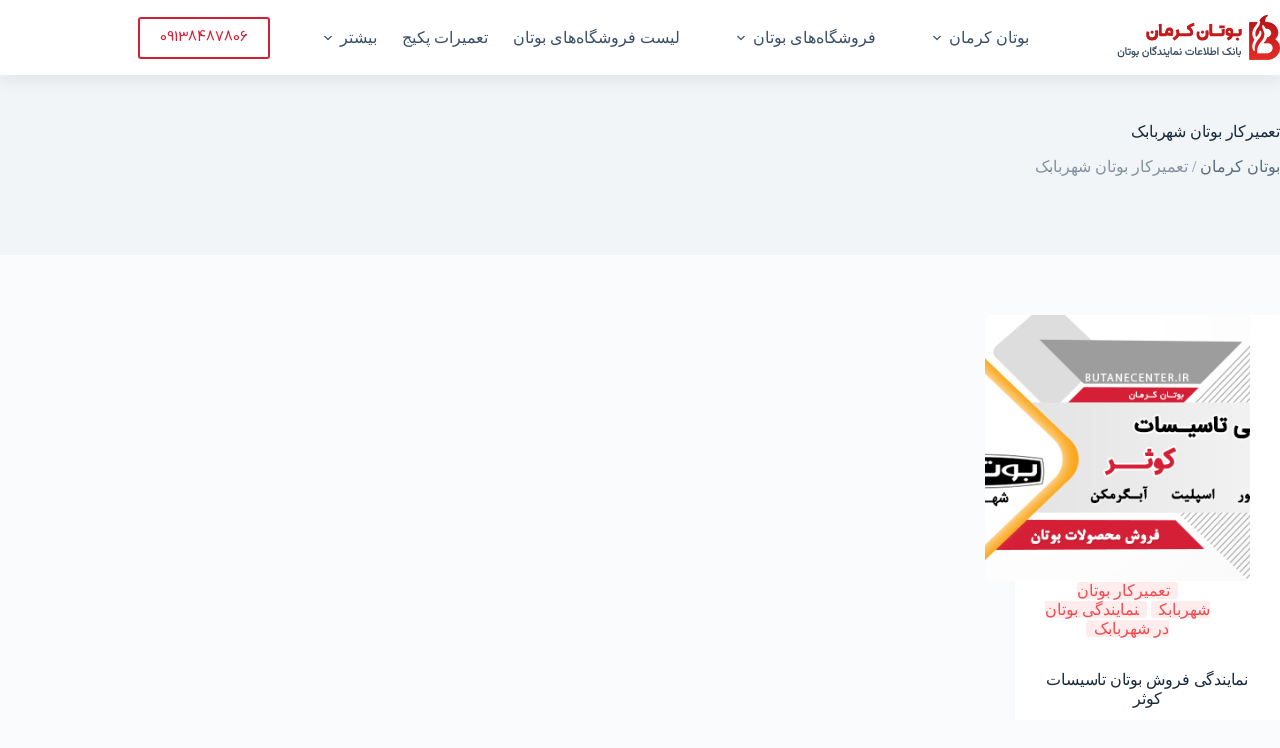

--- FILE ---
content_type: text/html; charset=UTF-8
request_url: https://butanekerman.ir/category/%D8%AA%D8%B9%D9%85%DB%8C%D8%B1%DA%A9%D8%A7%D8%B1-%D8%A8%D9%88%D8%AA%D8%A7%D9%86-%D8%B4%D9%87%D8%B1%D8%A8%D8%A7%D8%A8%DA%A9/
body_size: 9788
content:
<!doctype html><html dir="rtl" lang="fa-IR" prefix="og: https://ogp.me/ns#"><head><meta charset="UTF-8"><meta name="viewport" content="width=device-width, initial-scale=1, maximum-scale=5, viewport-fit=cover"><link rel="profile" href="https://gmpg.org/xfn/11"><title>بایگانی‌های تعمیرکار بوتان شهربابک - بوتان کرمان</title><meta name="robots" content="follow, index, max-snippet:-1, max-video-preview:-1, max-image-preview:large"/><link rel="canonical" href="https://butanekerman.ir/category/%d8%aa%d8%b9%d9%85%db%8c%d8%b1%da%a9%d8%a7%d8%b1-%d8%a8%d9%88%d8%aa%d8%a7%d9%86-%da%a9%d8%b1%d9%85%d8%a7%d9%86/%d8%aa%d8%b9%d9%85%db%8c%d8%b1%da%a9%d8%a7%d8%b1-%d8%a8%d9%88%d8%aa%d8%a7%d9%86-%d8%b4%d9%87%d8%b1%d8%a8%d8%a7%d8%a8%da%a9/" /><meta property="og:locale" content="fa_IR" /><meta property="og:type" content="article" /><meta property="og:title" content="بایگانی‌های تعمیرکار بوتان شهربابک - بوتان کرمان" /><meta property="og:url" content="https://butanekerman.ir/category/%d8%aa%d8%b9%d9%85%db%8c%d8%b1%da%a9%d8%a7%d8%b1-%d8%a8%d9%88%d8%aa%d8%a7%d9%86-%da%a9%d8%b1%d9%85%d8%a7%d9%86/%d8%aa%d8%b9%d9%85%db%8c%d8%b1%da%a9%d8%a7%d8%b1-%d8%a8%d9%88%d8%aa%d8%a7%d9%86-%d8%b4%d9%87%d8%b1%d8%a8%d8%a7%d8%a8%da%a9/" /><meta property="og:site_name" content="بوتان کرمان" /><meta name="twitter:card" content="summary_large_image" /><meta name="twitter:title" content="بایگانی‌های تعمیرکار بوتان شهربابک - بوتان کرمان" /><meta name="twitter:label1" content="نوشته‌ها" /><meta name="twitter:data1" content="1" /> <script type="application/ld+json" class="rank-math-schema-pro">{"@context":"https://schema.org","@graph":[{"@type":"Place","@id":"https://butanekerman.ir/#place","geo":{"@type":"GeoCoordinates","latitude":"30.287347701724247","longitude":" 57.06465473863427"},"hasMap":"https://www.google.com/maps/search/?api=1&amp;query=30.287347701724247, 57.06465473863427","address":{"@type":"PostalAddress","streetAddress":"Ferdowsi Blv","addressLocality":"Kerman","addressRegion":"Kerman","postalCode":"76135687420","addressCountry":"Iran"}},{"@type":"LocalBusiness","@id":"https://butanekerman.ir/#organization","name":"\u0646\u0645\u0627\u06cc\u0646\u062f\u06af\u06cc \u0628\u0648\u062a\u0627\u0646 \u062f\u0631 \u06a9\u0631\u0645\u0627\u0646","url":"https://butanekerman.ir","email":"info@butanekerman.ir","address":{"@type":"PostalAddress","streetAddress":"Ferdowsi Blv","addressLocality":"Kerman","addressRegion":"Kerman","postalCode":"76135687420","addressCountry":"Iran"},"logo":{"@type":"ImageObject","@id":"https://butanekerman.ir/#logo","url":"https://butanekerman.ir/wp-content/uploads/2024/03/logo-butane-header-150x45.webp","contentUrl":"https://butanekerman.ir/wp-content/uploads/2024/03/logo-butane-header-150x45.webp","caption":"\u0646\u0645\u0627\u06cc\u0646\u062f\u06af\u06cc \u0628\u0648\u062a\u0627\u0646 \u062f\u0631 \u06a9\u0631\u0645\u0627\u0646","inLanguage":"fa-IR"},"priceRange":"IRI","openingHours":["Monday,Tuesday,Wednesday,Thursday,Saturday,Sunday 09:00-17:00"],"location":{"@id":"https://butanekerman.ir/#place"},"image":{"@id":"https://butanekerman.ir/#logo"},"telephone":"+98-913-848-7806"},{"@type":"WebSite","@id":"https://butanekerman.ir/#website","url":"https://butanekerman.ir","name":"\u0646\u0645\u0627\u06cc\u0646\u062f\u06af\u06cc \u0628\u0648\u062a\u0627\u0646 \u062f\u0631 \u06a9\u0631\u0645\u0627\u0646","publisher":{"@id":"https://butanekerman.ir/#organization"},"inLanguage":"fa-IR"},{"@type":"BreadcrumbList","@id":"https://butanekerman.ir/category/%d8%aa%d8%b9%d9%85%db%8c%d8%b1%da%a9%d8%a7%d8%b1-%d8%a8%d9%88%d8%aa%d8%a7%d9%86-%da%a9%d8%b1%d9%85%d8%a7%d9%86/%d8%aa%d8%b9%d9%85%db%8c%d8%b1%da%a9%d8%a7%d8%b1-%d8%a8%d9%88%d8%aa%d8%a7%d9%86-%d8%b4%d9%87%d8%b1%d8%a8%d8%a7%d8%a8%da%a9/#breadcrumb","itemListElement":[{"@type":"ListItem","position":"1","item":{"@id":"https://butanekerman.ir","name":"\u0628\u0648\u062a\u0627\u0646 \u06a9\u0631\u0645\u0627\u0646"}},{"@type":"ListItem","position":"2","item":{"@id":"https://butanekerman.ir/category/%d8%aa%d8%b9%d9%85%db%8c%d8%b1%da%a9%d8%a7%d8%b1-%d8%a8%d9%88%d8%aa%d8%a7%d9%86-%da%a9%d8%b1%d9%85%d8%a7%d9%86/%d8%aa%d8%b9%d9%85%db%8c%d8%b1%da%a9%d8%a7%d8%b1-%d8%a8%d9%88%d8%aa%d8%a7%d9%86-%d8%b4%d9%87%d8%b1%d8%a8%d8%a7%d8%a8%da%a9/","name":"\u062a\u0639\u0645\u06cc\u0631\u06a9\u0627\u0631 \u0628\u0648\u062a\u0627\u0646 \u0634\u0647\u0631\u0628\u0627\u0628\u06a9"}}]},{"@type":"CollectionPage","@id":"https://butanekerman.ir/category/%d8%aa%d8%b9%d9%85%db%8c%d8%b1%da%a9%d8%a7%d8%b1-%d8%a8%d9%88%d8%aa%d8%a7%d9%86-%da%a9%d8%b1%d9%85%d8%a7%d9%86/%d8%aa%d8%b9%d9%85%db%8c%d8%b1%da%a9%d8%a7%d8%b1-%d8%a8%d9%88%d8%aa%d8%a7%d9%86-%d8%b4%d9%87%d8%b1%d8%a8%d8%a7%d8%a8%da%a9/#webpage","url":"https://butanekerman.ir/category/%d8%aa%d8%b9%d9%85%db%8c%d8%b1%da%a9%d8%a7%d8%b1-%d8%a8%d9%88%d8%aa%d8%a7%d9%86-%da%a9%d8%b1%d9%85%d8%a7%d9%86/%d8%aa%d8%b9%d9%85%db%8c%d8%b1%da%a9%d8%a7%d8%b1-%d8%a8%d9%88%d8%aa%d8%a7%d9%86-%d8%b4%d9%87%d8%b1%d8%a8%d8%a7%d8%a8%da%a9/","name":"\u0628\u0627\u06cc\u06af\u0627\u0646\u06cc\u200c\u0647\u0627\u06cc \u062a\u0639\u0645\u06cc\u0631\u06a9\u0627\u0631 \u0628\u0648\u062a\u0627\u0646 \u0634\u0647\u0631\u0628\u0627\u0628\u06a9 - \u0628\u0648\u062a\u0627\u0646 \u06a9\u0631\u0645\u0627\u0646","isPartOf":{"@id":"https://butanekerman.ir/#website"},"inLanguage":"fa-IR","breadcrumb":{"@id":"https://butanekerman.ir/category/%d8%aa%d8%b9%d9%85%db%8c%d8%b1%da%a9%d8%a7%d8%b1-%d8%a8%d9%88%d8%aa%d8%a7%d9%86-%da%a9%d8%b1%d9%85%d8%a7%d9%86/%d8%aa%d8%b9%d9%85%db%8c%d8%b1%da%a9%d8%a7%d8%b1-%d8%a8%d9%88%d8%aa%d8%a7%d9%86-%d8%b4%d9%87%d8%b1%d8%a8%d8%a7%d8%a8%da%a9/#breadcrumb"}}]}</script> <link rel="alternate" type="application/rss+xml" title="بوتان کرمان &raquo; خوراک" href="https://butanekerman.ir/feed/" /><link rel="alternate" type="application/rss+xml" title="بوتان کرمان &raquo; خوراک دیدگاه‌ها" href="https://butanekerman.ir/comments/feed/" /><link rel="alternate" type="application/rss+xml" title="بوتان کرمان &raquo; تعمیرکار بوتان شهربابک خوراک دسته" href="https://butanekerman.ir/category/%d8%aa%d8%b9%d9%85%db%8c%d8%b1%da%a9%d8%a7%d8%b1-%d8%a8%d9%88%d8%aa%d8%a7%d9%86-%da%a9%d8%b1%d9%85%d8%a7%d9%86/%d8%aa%d8%b9%d9%85%db%8c%d8%b1%da%a9%d8%a7%d8%b1-%d8%a8%d9%88%d8%aa%d8%a7%d9%86-%d8%b4%d9%87%d8%b1%d8%a8%d8%a7%d8%a8%da%a9/feed/" /><link data-optimized="2" rel="stylesheet" href="https://butanekerman.ir/wp-content/litespeed/css/0f567c3f1d2b72c6115186abda3f5dd5.css?ver=def22" /><link rel="https://api.w.org/" href="https://butanekerman.ir/wp-json/" /><link rel="alternate" title="JSON" type="application/json" href="https://butanekerman.ir/wp-json/wp/v2/categories/169" /><link rel="EditURI" type="application/rsd+xml" title="RSD" href="https://butanekerman.ir/xmlrpc.php?rsd" /><noscript><link rel='stylesheet' href='https://butanekerman.ir/wp-content/themes/blocksy/static/bundle/no-scripts.min.css' type='text/css'></noscript><meta name="generator" content="Elementor 3.31.3; features: e_font_icon_svg, additional_custom_breakpoints, e_element_cache; settings: css_print_method-external, google_font-enabled, font_display-swap"><link rel="icon" href="https://butanekerman.ir/wp-content/uploads/2023/11/favicon.png" sizes="32x32" /><link rel="icon" href="https://butanekerman.ir/wp-content/uploads/2023/11/favicon.png" sizes="192x192" /><link rel="apple-touch-icon" href="https://butanekerman.ir/wp-content/uploads/2023/11/favicon.png" /><meta name="msapplication-TileImage" content="https://butanekerman.ir/wp-content/uploads/2023/11/favicon.png" /></head><body class="rtl archive category category-169 wp-custom-logo wp-embed-responsive wp-theme-blocksy wp-child-theme-blocksy-child elementor-default elementor-kit-354 ct-elementor-default-template" data-link="type-5" data-prefix="categories" data-header="type-1:sticky" data-footer="type-1"><a class="skip-link screen-reader-text" href="#main">پرش به محتوا</a><div class="ct-drawer-canvas" data-location="start"><div id="offcanvas" class="ct-panel ct-header" data-behaviour="left-side" role="dialog" aria-label="مودال خارج از بوم" inert=""><div class="ct-panel-inner"><div class="ct-panel-actions">
<span class="ct-panel-heading">منو سایت بوتان کرمان</span>
<button class="ct-toggle-close" data-type="type-1" aria-label="بستن کشو">
<svg class="ct-icon" width="12" height="12" viewBox="0 0 15 15"><path d="M1 15a1 1 0 01-.71-.29 1 1 0 010-1.41l5.8-5.8-5.8-5.8A1 1 0 011.7.29l5.8 5.8 5.8-5.8a1 1 0 011.41 1.41l-5.8 5.8 5.8 5.8a1 1 0 01-1.41 1.41l-5.8-5.8-5.8 5.8A1 1 0 011 15z"/></svg>
</button></div><div class="ct-panel-content" data-device="desktop"><div class="ct-panel-content-inner"></div></div><div class="ct-panel-content" data-device="mobile"><div class="ct-panel-content-inner"><nav
class="mobile-menu menu-container has-submenu"
data-id="mobile-menu" data-interaction="click" data-toggle-type="type-1" data-submenu-dots="yes"	aria-label="منوی اصلی سایت"><ul id="menu-%d9%85%d9%86%d9%88%db%8c-%d8%a7%d8%b5%d9%84%db%8c-%d8%b3%d8%a7%db%8c%d8%aa-1" class=""><li class="menu-item menu-item-type-custom menu-item-object-custom menu-item-home menu-item-has-children menu-item-454"><span class="ct-sub-menu-parent"><a href="https://butanekerman.ir" title="صفحه اصلی سایت بوتان کرمان" class="ct-menu-link">بوتان کرمان</a><button class="ct-toggle-dropdown-mobile" aria-label="باز کردن فهرست کشویی" aria-haspopup="true" aria-expanded="false"><svg class="ct-icon toggle-icon-1" width="15" height="15" viewBox="0 0 15 15" aria-hidden="true"><path d="M3.9,5.1l3.6,3.6l3.6-3.6l1.4,0.7l-5,5l-5-5L3.9,5.1z"/></svg></button></span><ul class="sub-menu"><li class="menu-item menu-item-type-post_type menu-item-object-page menu-item-29"><a href="https://butanekerman.ir/%d8%af%d8%b1%d8%a8%d8%a7%d8%b1%d9%87-%d9%85%d8%a7/" class="ct-menu-link">درباره سایت بوتان کرمان</a></li></ul></li><li class="menu-item menu-item-type-taxonomy menu-item-object-category menu-item-has-children menu-item-462"><span class="ct-sub-menu-parent"><a href="https://butanekerman.ir/category/butane-shop-kerman/" title="آرشیو فروشگاه های بوتان در کرمان" class="ct-menu-link">فروشگاه‌های بوتان</a><button class="ct-toggle-dropdown-mobile" aria-label="باز کردن فهرست کشویی" aria-haspopup="true" aria-expanded="false"><svg class="ct-icon toggle-icon-1" width="15" height="15" viewBox="0 0 15 15" aria-hidden="true"><path d="M3.9,5.1l3.6,3.6l3.6-3.6l1.4,0.7l-5,5l-5-5L3.9,5.1z"/></svg></button></span><ul class="sub-menu"><li class="menu-item menu-item-type-post_type menu-item-object-post menu-item-560"><a href="https://butanekerman.ir/bernoulli-rafsanjan/" class="ct-menu-link">نمایندگی بوتان رفسنجان</a></li><li class="menu-item menu-item-type-taxonomy menu-item-object-category menu-item-463"><a href="https://butanekerman.ir/category/butane-shop-kerman/%d9%81%d8%b1%d9%88%d8%b4%da%af%d8%a7%d9%87-%d8%a8%d9%88%d8%aa%d8%a7%d9%86-%d8%b3%db%8c%d8%b1%d8%ac%d8%a7%d9%86/" class="ct-menu-link">نمایندگی بوتان سیرجان</a></li><li class="menu-item menu-item-type-taxonomy menu-item-object-category menu-item-464"><a href="https://butanekerman.ir/category/butane-shop-kerman/%d9%86%d9%85%d8%a7%db%8c%d9%86%d8%af%da%af%db%8c-%d8%a8%d9%88%d8%aa%d8%a7%d9%86-%d8%af%d8%b1-%d8%a8%d9%85/" class="ct-menu-link">نمایندگی بوتان بم</a></li><li class="menu-item menu-item-type-taxonomy menu-item-object-category menu-item-465"><a href="https://butanekerman.ir/category/butane-shop-kerman/%d9%86%d9%85%d8%a7%db%8c%d9%86%d8%af%da%af%db%8c-%d8%a8%d9%88%d8%aa%d8%a7%d9%86-%d8%af%d8%b1-%d8%b4%d9%87%d8%b1%d8%a8%d8%a7%d8%a8%da%a9/" class="ct-menu-link">نمایندگی بوتان شهربابک</a></li></ul></li><li class="menu-item menu-item-type-post_type menu-item-object-page menu-item-461"><a href="https://butanekerman.ir/kerman-butane-stores/" title="لیست فروشگاه‌های بوتان کرمان" class="ct-menu-link">لیست فروشگاه‌های بوتان</a></li><li class="menu-item menu-item-type-post_type menu-item-object-post menu-item-441"><a href="https://butanekerman.ir/%d8%aa%d8%b9%d9%85%db%8c%d8%b1-%d9%be%da%a9%db%8c%d8%ac-%da%a9%d8%b1%d9%85%d8%a7%d9%86/" title="تعمیر پکیج در کرمان" class="ct-menu-link">تعمیرات پکیج</a></li><li class="menu-item menu-item-type-post_type menu-item-object-page menu-item-453"><a href="https://butanekerman.ir/water-heater-repairs/" title="تعمیر آبگرمکن در کرمان" class="ct-menu-link">تعمیرات آبگرمکن</a></li><li class="menu-item menu-item-type-taxonomy menu-item-object-category menu-item-has-children menu-item-1109"><span class="ct-sub-menu-parent"><a href="https://butanekerman.ir/category/%d9%85%d8%b1%da%a9%d8%b2-%d8%a2%d9%85%d9%88%d8%b2%d8%b4/" class="ct-menu-link">مرکز آموزش</a><button class="ct-toggle-dropdown-mobile" aria-label="باز کردن فهرست کشویی" aria-haspopup="true" aria-expanded="false"><svg class="ct-icon toggle-icon-1" width="15" height="15" viewBox="0 0 15 15" aria-hidden="true"><path d="M3.9,5.1l3.6,3.6l3.6-3.6l1.4,0.7l-5,5l-5-5L3.9,5.1z"/></svg></button></span><ul class="sub-menu"><li class="menu-item menu-item-type-taxonomy menu-item-object-category menu-item-1110"><a href="https://butanekerman.ir/category/%d9%85%d8%b1%da%a9%d8%b2-%d8%a2%d9%85%d9%88%d8%b2%d8%b4/%d8%a2%d8%a8%da%af%d8%b1%d9%85%da%a9%d9%86-%d8%a8%d9%88%d8%aa%d8%a7%d9%86/" class="ct-menu-link">مقالات آموزشی آبگرمکن</a></li><li class="menu-item menu-item-type-taxonomy menu-item-object-category menu-item-1111"><a href="https://butanekerman.ir/category/%d9%85%d8%b1%da%a9%d8%b2-%d8%a2%d9%85%d9%88%d8%b2%d8%b4/%d9%be%da%a9%db%8c%d8%ac-%d8%af%db%8c%d9%88%d8%a7%d8%b1%db%8c-%d8%a8%d9%88%d8%aa%d8%a7%d9%86/" class="ct-menu-link">مقالات آموزشی پکیج دیواری</a></li></ul></li><li class="menu-item menu-item-type-taxonomy menu-item-object-category menu-item-has-children menu-item-455"><span class="ct-sub-menu-parent"><a href="https://butanekerman.ir/category/%d9%85%d8%ad%d8%b5%d9%88%d9%84%d8%a7%d8%aa/" title="محصولات بوتان" class="ct-menu-link">محصولات</a><button class="ct-toggle-dropdown-mobile" aria-label="باز کردن فهرست کشویی" aria-haspopup="true" aria-expanded="false"><svg class="ct-icon toggle-icon-1" width="15" height="15" viewBox="0 0 15 15" aria-hidden="true"><path d="M3.9,5.1l3.6,3.6l3.6-3.6l1.4,0.7l-5,5l-5-5L3.9,5.1z"/></svg></button></span><ul class="sub-menu"><li class="menu-item menu-item-type-taxonomy menu-item-object-category menu-item-458"><a href="https://butanekerman.ir/category/%d9%85%d8%ad%d8%b5%d9%88%d9%84%d8%a7%d8%aa/heating/" class="ct-menu-link">پکیج گرمایشی</a></li><li class="menu-item menu-item-type-taxonomy menu-item-object-category menu-item-has-children menu-item-456"><span class="ct-sub-menu-parent"><a href="https://butanekerman.ir/category/%d9%85%d8%ad%d8%b5%d9%88%d9%84%d8%a7%d8%aa/%d8%a2%d8%a8%da%af%d8%b1%d9%85%da%a9%d9%86-%d8%af%db%8c%d9%88%d8%a7%d8%b1%db%8c/" class="ct-menu-link">آبگرمکن دیواری</a><button class="ct-toggle-dropdown-mobile" aria-label="باز کردن فهرست کشویی" aria-haspopup="true" aria-expanded="false"><svg class="ct-icon toggle-icon-1" width="15" height="15" viewBox="0 0 15 15" aria-hidden="true"><path d="M3.9,5.1l3.6,3.6l3.6-3.6l1.4,0.7l-5,5l-5-5L3.9,5.1z"/></svg></button></span><ul class="sub-menu"><li class="menu-item menu-item-type-taxonomy menu-item-object-category menu-item-457"><a href="https://butanekerman.ir/category/%d9%85%d8%ad%d8%b5%d9%88%d9%84%d8%a7%d8%aa/%d8%a2%d8%a8%da%af%d8%b1%d9%85%da%a9%d9%86-%d8%af%db%8c%d9%88%d8%a7%d8%b1%db%8c/%d8%b4%d9%85%d8%b9%da%a9-%d8%af%d8%a7%d8%a6%d9%85/" class="ct-menu-link">شمعک دائم</a></li></ul></li><li class="menu-item menu-item-type-taxonomy menu-item-object-category menu-item-459"><a href="https://butanekerman.ir/category/%d9%85%d8%ad%d8%b5%d9%88%d9%84%d8%a7%d8%aa/%d8%b1%d8%a7%d8%af%db%8c%d8%a7%d8%aa%d9%88%d8%b1-%d8%a2%d9%84%d9%88%d9%85%db%8c%d9%86%db%8c%d9%88%d9%85%db%8c/" class="ct-menu-link">رادیاتور آلومینیومی</a></li><li class="menu-item menu-item-type-taxonomy menu-item-object-category menu-item-460"><a href="https://butanekerman.ir/category/%d9%85%d8%ad%d8%b5%d9%88%d9%84%d8%a7%d8%aa/%d8%b1%d8%a7%d8%af%db%8c%d8%a7%d8%aa%d9%88%d8%b1-%d8%ad%d9%88%d9%84%d9%87-%d8%ae%d8%b4%da%a9-%da%a9%d9%86/" class="ct-menu-link">رادیاتور حوله خشک کن</a></li></ul></li><li class="menu-item menu-item-type-post_type menu-item-object-page menu-item-32"><a href="https://butanekerman.ir/%d8%aa%d9%85%d8%a7%d8%b3-%d8%a8%d8%a7-%d9%85%d8%a7/" title="اطلاعات تماس بوتان کرمان" class="ct-menu-link">تماس با ما</a></li></ul></nav></div></div></div></div></div><div id="main-container"><header id="header" class="ct-header" data-id="type-1" itemscope="" itemtype="https://schema.org/WPHeader"><div data-device="desktop"><div class="ct-sticky-container"><div data-sticky="shrink"><div data-row="middle" data-column-set="2"><div class="ct-container"><div data-column="start" data-placements="1"><div data-items="primary"><div	class="site-branding"
data-id="logo"		itemscope="itemscope" itemtype="https://schema.org/Organization"><a href="https://butanekerman.ir/" class="site-logo-container" rel="home" itemprop="url" ><img width="169" height="45" src="https://butanekerman.ir/wp-content/uploads/2024/03/logo-butane-header.webp" class="default-logo" alt="بوتان کرمان" decoding="async" /></a></div><nav
id="header-menu-1"
class="header-menu-1 menu-container"
data-id="menu" data-interaction="hover"	data-menu="type-1"
data-dropdown="type-1:simple"		data-responsive="no"	itemscope="" itemtype="https://schema.org/SiteNavigationElement"	aria-label="منوی اصلی سایت"><ul id="menu-%d9%85%d9%86%d9%88%db%8c-%d8%a7%d8%b5%d9%84%db%8c-%d8%b3%d8%a7%db%8c%d8%aa" class="menu"><li id="menu-item-454" class="menu-item menu-item-type-custom menu-item-object-custom menu-item-home menu-item-has-children menu-item-454 animated-submenu-block"><a href="https://butanekerman.ir" title="صفحه اصلی سایت بوتان کرمان" class="ct-menu-link">بوتان کرمان<span class="ct-toggle-dropdown-desktop"><svg class="ct-icon" width="8" height="8" viewBox="0 0 15 15" aria-hidden="true"><path d="M2.1,3.2l5.4,5.4l5.4-5.4L15,4.3l-7.5,7.5L0,4.3L2.1,3.2z"/></svg></span></a><button class="ct-toggle-dropdown-desktop-ghost" aria-label="باز کردن فهرست کشویی" aria-haspopup="true" aria-expanded="false"></button><ul class="sub-menu"><li id="menu-item-29" class="menu-item menu-item-type-post_type menu-item-object-page menu-item-29"><a href="https://butanekerman.ir/%d8%af%d8%b1%d8%a8%d8%a7%d8%b1%d9%87-%d9%85%d8%a7/" class="ct-menu-link">درباره سایت بوتان کرمان</a></li></ul></li><li id="menu-item-462" class="menu-item menu-item-type-taxonomy menu-item-object-category menu-item-has-children menu-item-462 animated-submenu-block"><a href="https://butanekerman.ir/category/butane-shop-kerman/" title="آرشیو فروشگاه های بوتان در کرمان" class="ct-menu-link">فروشگاه‌های بوتان<span class="ct-toggle-dropdown-desktop"><svg class="ct-icon" width="8" height="8" viewBox="0 0 15 15" aria-hidden="true"><path d="M2.1,3.2l5.4,5.4l5.4-5.4L15,4.3l-7.5,7.5L0,4.3L2.1,3.2z"/></svg></span></a><button class="ct-toggle-dropdown-desktop-ghost" aria-label="باز کردن فهرست کشویی" aria-haspopup="true" aria-expanded="false"></button><ul class="sub-menu"><li id="menu-item-560" class="menu-item menu-item-type-post_type menu-item-object-post menu-item-560"><a href="https://butanekerman.ir/bernoulli-rafsanjan/" class="ct-menu-link">نمایندگی بوتان رفسنجان</a></li><li id="menu-item-463" class="menu-item menu-item-type-taxonomy menu-item-object-category menu-item-463"><a href="https://butanekerman.ir/category/butane-shop-kerman/%d9%81%d8%b1%d9%88%d8%b4%da%af%d8%a7%d9%87-%d8%a8%d9%88%d8%aa%d8%a7%d9%86-%d8%b3%db%8c%d8%b1%d8%ac%d8%a7%d9%86/" class="ct-menu-link">نمایندگی بوتان سیرجان</a></li><li id="menu-item-464" class="menu-item menu-item-type-taxonomy menu-item-object-category menu-item-464"><a href="https://butanekerman.ir/category/butane-shop-kerman/%d9%86%d9%85%d8%a7%db%8c%d9%86%d8%af%da%af%db%8c-%d8%a8%d9%88%d8%aa%d8%a7%d9%86-%d8%af%d8%b1-%d8%a8%d9%85/" class="ct-menu-link">نمایندگی بوتان بم</a></li><li id="menu-item-465" class="menu-item menu-item-type-taxonomy menu-item-object-category menu-item-465"><a href="https://butanekerman.ir/category/butane-shop-kerman/%d9%86%d9%85%d8%a7%db%8c%d9%86%d8%af%da%af%db%8c-%d8%a8%d9%88%d8%aa%d8%a7%d9%86-%d8%af%d8%b1-%d8%b4%d9%87%d8%b1%d8%a8%d8%a7%d8%a8%da%a9/" class="ct-menu-link">نمایندگی بوتان شهربابک</a></li></ul></li><li id="menu-item-461" class="menu-item menu-item-type-post_type menu-item-object-page menu-item-461"><a href="https://butanekerman.ir/kerman-butane-stores/" title="لیست فروشگاه‌های بوتان کرمان" class="ct-menu-link">لیست فروشگاه‌های بوتان</a></li><li id="menu-item-441" class="menu-item menu-item-type-post_type menu-item-object-post menu-item-441"><a href="https://butanekerman.ir/%d8%aa%d8%b9%d9%85%db%8c%d8%b1-%d9%be%da%a9%db%8c%d8%ac-%da%a9%d8%b1%d9%85%d8%a7%d9%86/" title="تعمیر پکیج در کرمان" class="ct-menu-link">تعمیرات پکیج</a></li><li id="menu-item-453" class="menu-item menu-item-type-post_type menu-item-object-page menu-item-453"><a href="https://butanekerman.ir/water-heater-repairs/" title="تعمیر آبگرمکن در کرمان" class="ct-menu-link">تعمیرات آبگرمکن</a></li><li id="menu-item-1109" class="menu-item menu-item-type-taxonomy menu-item-object-category menu-item-has-children menu-item-1109 animated-submenu-block"><a href="https://butanekerman.ir/category/%d9%85%d8%b1%da%a9%d8%b2-%d8%a2%d9%85%d9%88%d8%b2%d8%b4/" class="ct-menu-link">مرکز آموزش<span class="ct-toggle-dropdown-desktop"><svg class="ct-icon" width="8" height="8" viewBox="0 0 15 15" aria-hidden="true"><path d="M2.1,3.2l5.4,5.4l5.4-5.4L15,4.3l-7.5,7.5L0,4.3L2.1,3.2z"/></svg></span></a><button class="ct-toggle-dropdown-desktop-ghost" aria-label="باز کردن فهرست کشویی" aria-haspopup="true" aria-expanded="false"></button><ul class="sub-menu"><li id="menu-item-1110" class="menu-item menu-item-type-taxonomy menu-item-object-category menu-item-1110"><a href="https://butanekerman.ir/category/%d9%85%d8%b1%da%a9%d8%b2-%d8%a2%d9%85%d9%88%d8%b2%d8%b4/%d8%a2%d8%a8%da%af%d8%b1%d9%85%da%a9%d9%86-%d8%a8%d9%88%d8%aa%d8%a7%d9%86/" class="ct-menu-link">مقالات آموزشی آبگرمکن</a></li><li id="menu-item-1111" class="menu-item menu-item-type-taxonomy menu-item-object-category menu-item-1111"><a href="https://butanekerman.ir/category/%d9%85%d8%b1%da%a9%d8%b2-%d8%a2%d9%85%d9%88%d8%b2%d8%b4/%d9%be%da%a9%db%8c%d8%ac-%d8%af%db%8c%d9%88%d8%a7%d8%b1%db%8c-%d8%a8%d9%88%d8%aa%d8%a7%d9%86/" class="ct-menu-link">مقالات آموزشی پکیج دیواری</a></li></ul></li><li id="menu-item-455" class="menu-item menu-item-type-taxonomy menu-item-object-category menu-item-has-children menu-item-455 animated-submenu-block"><a href="https://butanekerman.ir/category/%d9%85%d8%ad%d8%b5%d9%88%d9%84%d8%a7%d8%aa/" title="محصولات بوتان" class="ct-menu-link">محصولات<span class="ct-toggle-dropdown-desktop"><svg class="ct-icon" width="8" height="8" viewBox="0 0 15 15" aria-hidden="true"><path d="M2.1,3.2l5.4,5.4l5.4-5.4L15,4.3l-7.5,7.5L0,4.3L2.1,3.2z"/></svg></span></a><button class="ct-toggle-dropdown-desktop-ghost" aria-label="باز کردن فهرست کشویی" aria-haspopup="true" aria-expanded="false"></button><ul class="sub-menu"><li id="menu-item-458" class="menu-item menu-item-type-taxonomy menu-item-object-category menu-item-458"><a href="https://butanekerman.ir/category/%d9%85%d8%ad%d8%b5%d9%88%d9%84%d8%a7%d8%aa/heating/" class="ct-menu-link">پکیج گرمایشی</a></li><li id="menu-item-456" class="menu-item menu-item-type-taxonomy menu-item-object-category menu-item-has-children menu-item-456 animated-submenu-inline"><a href="https://butanekerman.ir/category/%d9%85%d8%ad%d8%b5%d9%88%d9%84%d8%a7%d8%aa/%d8%a2%d8%a8%da%af%d8%b1%d9%85%da%a9%d9%86-%d8%af%db%8c%d9%88%d8%a7%d8%b1%db%8c/" class="ct-menu-link">آبگرمکن دیواری<span class="ct-toggle-dropdown-desktop"><svg class="ct-icon" width="8" height="8" viewBox="0 0 15 15" aria-hidden="true"><path d="M2.1,3.2l5.4,5.4l5.4-5.4L15,4.3l-7.5,7.5L0,4.3L2.1,3.2z"/></svg></span></a><button class="ct-toggle-dropdown-desktop-ghost" aria-label="باز کردن فهرست کشویی" aria-haspopup="true" aria-expanded="false"></button><ul class="sub-menu"><li id="menu-item-457" class="menu-item menu-item-type-taxonomy menu-item-object-category menu-item-457"><a href="https://butanekerman.ir/category/%d9%85%d8%ad%d8%b5%d9%88%d9%84%d8%a7%d8%aa/%d8%a2%d8%a8%da%af%d8%b1%d9%85%da%a9%d9%86-%d8%af%db%8c%d9%88%d8%a7%d8%b1%db%8c/%d8%b4%d9%85%d8%b9%da%a9-%d8%af%d8%a7%d8%a6%d9%85/" class="ct-menu-link">شمعک دائم</a></li></ul></li><li id="menu-item-459" class="menu-item menu-item-type-taxonomy menu-item-object-category menu-item-459"><a href="https://butanekerman.ir/category/%d9%85%d8%ad%d8%b5%d9%88%d9%84%d8%a7%d8%aa/%d8%b1%d8%a7%d8%af%db%8c%d8%a7%d8%aa%d9%88%d8%b1-%d8%a2%d9%84%d9%88%d9%85%db%8c%d9%86%db%8c%d9%88%d9%85%db%8c/" class="ct-menu-link">رادیاتور آلومینیومی</a></li><li id="menu-item-460" class="menu-item menu-item-type-taxonomy menu-item-object-category menu-item-460"><a href="https://butanekerman.ir/category/%d9%85%d8%ad%d8%b5%d9%88%d9%84%d8%a7%d8%aa/%d8%b1%d8%a7%d8%af%db%8c%d8%a7%d8%aa%d9%88%d8%b1-%d8%ad%d9%88%d9%84%d9%87-%d8%ae%d8%b4%da%a9-%da%a9%d9%86/" class="ct-menu-link">رادیاتور حوله خشک کن</a></li></ul></li><li id="menu-item-32" class="menu-item menu-item-type-post_type menu-item-object-page menu-item-32"><a href="https://butanekerman.ir/%d8%aa%d9%85%d8%a7%d8%b3-%d8%a8%d8%a7-%d9%85%d8%a7/" title="اطلاعات تماس بوتان کرمان" class="ct-menu-link">تماس با ما</a></li></ul></nav></div></div><div data-column="end" data-placements="1"><div data-items="primary"><div
class="ct-header-cta"
data-id="button">
<a
href="tel:09138487806"
class="ct-button-ghost"
data-size="medium" aria-label="09138487806">
09138487806	</a></div></div></div></div></div></div></div></div><div data-device="mobile"><div class="ct-sticky-container"><div data-sticky="shrink"><div data-row="top" data-column-set="1"><div class="ct-container-fluid"><div data-column="start" data-placements="1"><div data-items="primary"><div
class="ct-header-text "
data-id="text" data-width="stretch"><div class="entry-content is-layout-flow"><div style="direction: rtl; color: #fff; font-weight: bold; font-size: 16px; text-align: center;"><span style="margin-left: 8px;">📞</span><a href="tel:09138487806">درخواست سریع تعمیرات ← 09138487806</a></div></div></div></div></div></div></div><div data-row="middle" data-column-set="2"><div class="ct-container"><div data-column="start" data-placements="1"><div data-items="primary"><div	class="site-branding"
data-id="logo"		><a href="https://butanekerman.ir/" class="site-logo-container" rel="home" itemprop="url" ><img width="169" height="45" src="https://butanekerman.ir/wp-content/uploads/2024/03/logo-butane-header.webp" class="default-logo" alt="بوتان کرمان" decoding="async" /></a></div></div></div><div data-column="end" data-placements="1"><div data-items="primary">
<button
class="ct-header-trigger ct-toggle "
data-toggle-panel="#offcanvas"
aria-controls="offcanvas"
data-design="outline"
data-label="right"
aria-label="منو"
data-id="trigger"><span class="ct-label ct-hidden-sm ct-hidden-md ct-hidden-lg" aria-hidden="true">منو</span><svg
class="ct-icon"
width="18" height="14" viewBox="0 0 18 14"
data-type="type-1"
aria-hidden="true"><rect y="0.00" width="18" height="1.7" rx="1"/>
<rect y="6.15" width="18" height="1.7" rx="1"/>
<rect y="12.3" width="18" height="1.7" rx="1"/>
</svg>
</button></div></div></div></div></div></div></div></header><main id="main" class="site-main hfeed" itemscope="itemscope" itemtype="https://schema.org/CreativeWork"><div class="hero-section" data-type="type-2"><header class="entry-header ct-container"><h1 class="page-title" itemprop="headline">تعمیرکار بوتان شهربابک</h1><div class="ct-breadcrumbs" data-source="rankmath" ><nav aria-label="breadcrumbs" class="rank-math-breadcrumb"><p><a href="https://butanekerman.ir">بوتان کرمان</a><span class="separator"> / </span><span class="last">تعمیرکار بوتان شهربابک</span></p></nav></div></header></div><div class="ct-container"  data-vertical-spacing="top:bottom"><section ><div class="entries" data-archive="default" data-layout="grid" data-cards="boxed"><article class="entry-card card-content post-165 post type-post status-publish format-standard has-post-thumbnail hentry category-169 category-173 tag-136 tag-46 tag-47 tag-137 tag-138 tag-135" ><a class="ct-media-container boundless-image" href="https://butanekerman.ir/%d9%86%d9%85%d8%a7%db%8c%d9%86%d8%af%da%af%db%8c-%d9%81%d8%b1%d9%88%d8%b4-%d8%a8%d9%88%d8%aa%d8%a7%d9%86-%d8%aa%d8%a7%d8%b3%db%8c%d8%b3%d8%a7%d8%aa-%da%a9%d9%88%d8%ab%d8%b1/" aria-label="نمایندگی فروش بوتان تاسیسات کوثر"><img loading="lazy" width="690" height="300" src="https://butanekerman.ir/wp-content/uploads/2021/08/نمایندگی-فروش-بوتان-تاسیسات-کوثر.png" class="attachment-medium_large size-medium_large wp-post-image" alt="نمایندگی فروش بوتان تاسیسات کوثر" loading="lazy" decoding="async" srcset="https://butanekerman.ir/wp-content/uploads/2021/08/نمایندگی-فروش-بوتان-تاسیسات-کوثر.png 690w, https://butanekerman.ir/wp-content/uploads/2021/08/نمایندگی-فروش-بوتان-تاسیسات-کوثر-300x130.png 300w" sizes="auto, (max-width: 690px) 100vw, 690px" itemprop="image" style="aspect-ratio: 4/3;" /></a><ul class="entry-meta" data-type="simple:slash" data-id="_V-qpa" ><li class="meta-categories" data-type="pill"><a href="https://butanekerman.ir/category/%d8%aa%d8%b9%d9%85%db%8c%d8%b1%da%a9%d8%a7%d8%b1-%d8%a8%d9%88%d8%aa%d8%a7%d9%86-%da%a9%d8%b1%d9%85%d8%a7%d9%86/%d8%aa%d8%b9%d9%85%db%8c%d8%b1%da%a9%d8%a7%d8%b1-%d8%a8%d9%88%d8%aa%d8%a7%d9%86-%d8%b4%d9%87%d8%b1%d8%a8%d8%a7%d8%a8%da%a9/" rel="tag" class="ct-term-169">تعمیرکار بوتان شهربابک</a><a href="https://butanekerman.ir/category/butane-shop-kerman/%d9%86%d9%85%d8%a7%db%8c%d9%86%d8%af%da%af%db%8c-%d8%a8%d9%88%d8%aa%d8%a7%d9%86-%d8%af%d8%b1-%d8%b4%d9%87%d8%b1%d8%a8%d8%a7%d8%a8%da%a9/" rel="tag" class="ct-term-173">نمایندگی بوتان در شهربابک</a></li></ul><h2 class="entry-title"><a href="https://butanekerman.ir/%d9%86%d9%85%d8%a7%db%8c%d9%86%d8%af%da%af%db%8c-%d9%81%d8%b1%d9%88%d8%b4-%d8%a8%d9%88%d8%aa%d8%a7%d9%86-%d8%aa%d8%a7%d8%b3%db%8c%d8%b3%d8%a7%d8%aa-%da%a9%d9%88%d8%ab%d8%b1/" rel="bookmark">نمایندگی فروش بوتان تاسیسات کوثر</a></h2></article></div></section></div></main><footer id="footer" class="ct-footer" data-id="type-1" itemscope="" itemtype="https://schema.org/WPFooter"><div data-row="middle"><div class="ct-container"><div data-column="widget-area-1"><div class="ct-widget is-layout-flow widget_text" id="text-4"><h3 class="widget-title">تعمیرات محصولات بوتان در کرمان</h3><div class="textwidget"><p>جهت ثبت درخواست تعمیر یا سرویس دوره‌ای پکیج گرمایشی بوتان و یا تعمیر آبگرمکن بوتان در کرمان می‌توانید به لینک‌های معرفی شده در ادامه مراجعه کرده و یا با شماره تماس‌های مرکز مشتریان بوتان کرمان و یا تلفن سراسری خدمات بوتان تماس حاصل فرمایید.</p></div></div><div class="widget_text ct-widget is-layout-flow widget_custom_html" id="custom_html-3"><div class="textwidget custom-html-widget"><div class="wp-block-uagb-buttons uagb-buttons__outer-wrap uagb-btn__medium-btn uagb-btn-tablet__default-btn uagb-btn-mobile__default-btn uagb-block-4f50125e"><div class="uagb-buttons__wrap uagb-buttons-layout-wrap"><div class="wp-block-uagb-buttons-child uagb-buttons__outer-wrap uagb-block-58f45a99 wp-block-button"><div class="uagb-button__wrapper"><a class="uagb-buttons-repeater wp-block-button__link" aria-label="" href="https://butanekerman.ir/%d8%aa%d8%b9%d9%85%db%8c%d8%b1-%d9%be%da%a9%db%8c%d8%ac-%da%a9%d8%b1%d9%85%d8%a7%d9%86/" rel="follow noopener"  title="تعمیر پکیج در کرمان" target="_blank"><div class="uagb-button__link">تعمیر پکیج کرمان</div></a></div></div><div class="wp-block-uagb-buttons-child uagb-buttons__outer-wrap uagb-block-b0bb5e48 wp-block-button"><div class="uagb-button__wrapper"><a class="uagb-buttons-repeater wp-block-button__link" aria-label="" href="https://butanekerman.ir/water-heater-repairs/" rel="follow noopener" title="تعمیر آبگرمکن در کرمان" target="_blank"><div class="uagb-button__link">تعمیر آبگرمکن کرمان</div></a></div></div></div></div></div></div></div><div data-column="widget-area-3"><div class="ct-widget is-layout-flow widget_text" id="text-6"><h3 class="widget-title">اطلاعات تماس مرکز مشتریان و پشتیبانی سایت</h3><div class="textwidget"><p><strong>اطلاعات تماس پشتیبانی سایت</strong><br />
<strong>تلفن تماس:</strong> 03491014140 | 09138487806<br />
<strong>آدرس:</strong> کرمان، بلوار فردوسی، نبش خیابان وحشی بافقی، مجتمع فردوسی واحد ۱۰</p><p><strong><br />
مرکز مشتریان بوتان کرمان</strong><br />
<strong>تلفن تماس:</strong> ۰۳۴۳۲۲۶۸۶۲۷ | ۰۳۴۳۲۲۶۶۲۱۶ | ۰۳۴۳۲۲۲۴۲۷۷<br />
<strong>آدرس:</strong> کرمان، بلوار فردوسی ابتدای خیابان پروین اعتصامی شرقی، ساختمان ۲۲۰</p></div></div></div></div></div><div data-row="bottom"><div class="ct-container" data-columns-divider="md"><div data-column="socials"><div
class="ct-footer-socials"
data-id="socials"><div class="ct-social-box" data-color="custom" data-icon-size="custom" data-icons-type="simple" >
<a href="https://www.instagram.com/butanekerman.ir" data-network="instagram" aria-label="Instagram">
<span class="ct-icon-container">
<svg
width="20"
height="20"
viewBox="0 0 20 20"
aria-hidden="true">
<circle cx="10" cy="10" r="3.3"/>
<path d="M14.2,0H5.8C2.6,0,0,2.6,0,5.8v8.3C0,17.4,2.6,20,5.8,20h8.3c3.2,0,5.8-2.6,5.8-5.8V5.8C20,2.6,17.4,0,14.2,0zM10,15c-2.8,0-5-2.2-5-5s2.2-5,5-5s5,2.2,5,5S12.8,15,10,15z M15.8,5C15.4,5,15,4.6,15,4.2s0.4-0.8,0.8-0.8s0.8,0.4,0.8,0.8S16.3,5,15.8,5z"/>
</svg>
</span>				</a>
<a href="https://t.me/butanekermanir" data-network="telegram" aria-label="Telegram">
<span class="ct-icon-container">
<svg
width="20px"
height="20px"
viewBox="0 0 20 20"
aria-hidden="true">
<path d="M19.9,3.1l-3,14.2c-0.2,1-0.8,1.3-1.7,0.8l-4.6-3.4l-2.2,2.1c-0.2,0.2-0.5,0.5-0.9,0.5l0.3-4.7L16.4,5c0.4-0.3-0.1-0.5-0.6-0.2L5.3,11.4L0.7,10c-1-0.3-1-1,0.2-1.5l17.7-6.8C19.5,1.4,20.2,1.9,19.9,3.1z"/>
</svg>
</span>				</a>
<a href="mailto:&#105;n&#102;&#111;&#064;&#098;&#117;ta&#110;e&#107;&#101;&#114;man.&#105;&#114;" data-network="email" aria-label="ایمیل">
<span class="ct-icon-container">
<svg
width="20"
height="20"
viewBox="0 0 20 20"
aria-hidden="true">
<path d="M10,10.1L0,4.7C0.1,3.2,1.4,2,3,2h14c1.6,0,2.9,1.2,3,2.8L10,10.1z M10,11.8c-0.1,0-0.2,0-0.4-0.1L0,6.4V15c0,1.7,1.3,3,3,3h4.9h4.3H17c1.7,0,3-1.3,3-3V6.4l-9.6,5.2C10.2,11.7,10.1,11.7,10,11.8z"/>
</svg>
</span>				</a>
<a href="http://+989138487806" data-network="phone" aria-label="تلفن">
<span class="ct-icon-container">
<svg
width="20"
height="20"
viewBox="0 0 20 20"
aria-hidden="true">
<path d="M4.8,0C2.1,0,0,2.1,0,4.8v10.5C0,17.9,2.1,20,4.8,20h10.5c2.6,0,4.8-2.1,4.8-4.8V4.8C20,2.1,17.9,0,15.2,0H4.8z M6.7,3.8C7,3.8,7.2,4,7.4,4.3C7.6,4.6,7.9,5,8.3,5.6c0.3,0.5,0.4,1.2,0.1,1.8l-0.7,1C7.4,8.7,7.4,9,7.5,9.3c0.2,0.5,0.6,1.2,1.3,1.9c0.7,0.7,1.4,1.1,1.9,1.3c0.3,0.1,0.6,0.1,0.9-0.1l1-0.7c0.6-0.3,1.3-0.3,1.8,0.1c0.6,0.4,1.1,0.7,1.3,0.9c0.3,0.2,0.4,0.4,0.4,0.7c0.1,1.7-1.2,2.4-1.6,2.4c-0.3,0-3.4,0.4-7-3.2s-3.2-6.8-3.2-7C4.3,5.1,5,3.8,6.7,3.8z"/>
</svg>
</span>				</a></div></div></div><div data-column="copyright"><div
class="ct-footer-copyright"
data-id="copyright"><p>Copyright © Butane Kerman All rights reserved.| Designed By: <a id="nimad" title="طراحی سایت نیماد" href="https://tsn.co.ir/">Nimad</a></p></div></div></div></div></footer></div> <script type="speculationrules">{"prefetch":[{"source":"document","where":{"and":[{"href_matches":"\/*"},{"not":{"href_matches":["\/wp-*.php","\/wp-admin\/*","\/wp-content\/uploads\/*","\/wp-content\/*","\/wp-content\/plugins\/*","\/wp-content\/themes\/blocksy-child\/*","\/wp-content\/themes\/blocksy\/*","\/*\\?(.+)"]}},{"not":{"selector_matches":"a[rel~=\"nofollow\"]"}},{"not":{"selector_matches":".no-prefetch, .no-prefetch a"}}]},"eagerness":"conservative"}]}</script> <div class="ct-drawer-canvas" data-location="end"><div class="ct-drawer-inner">
<a href="#main-container" class="ct-back-to-top ct-hidden-sm"
data-shape="square"
data-alignment="right"
title="برو بالا" aria-label="برو بالا" hidden><svg class="ct-icon" width="15" height="15" viewBox="0 0 20 20"><path d="M10,0L9.4,0.6L0.8,9.1l1.2,1.2l7.1-7.1V20h1.7V3.3l7.1,7.1l1.2-1.2l-8.5-8.5L10,0z"/></svg>	</a></div></div> <script data-optimized="1" src="[data-uri]" defer></script> <script data-optimized="1" id="kk-star-ratings-js-extra" src="[data-uri]" defer></script> <script data-optimized="1" src="https://butanekerman.ir/wp-content/litespeed/js/c12e692b26224d3450ad74c3e4cb1b02.js?ver=b1b02" id="kk-star-ratings-js" defer data-deferred="1"></script> <script data-optimized="1" id="ct-scripts-js-extra" src="[data-uri]" defer></script> <script data-optimized="1" src="https://butanekerman.ir/wp-content/litespeed/js/8e14b05d10aa36b00c9fa21736b0c37a.js?ver=0c37a" id="ct-scripts-js" defer data-deferred="1"></script> </body></html>
<!-- Page optimized by LiteSpeed Cache @2026-02-01 02:16:14 -->

<!-- Page cached by LiteSpeed Cache 7.4 on 2026-02-01 02:16:14 -->